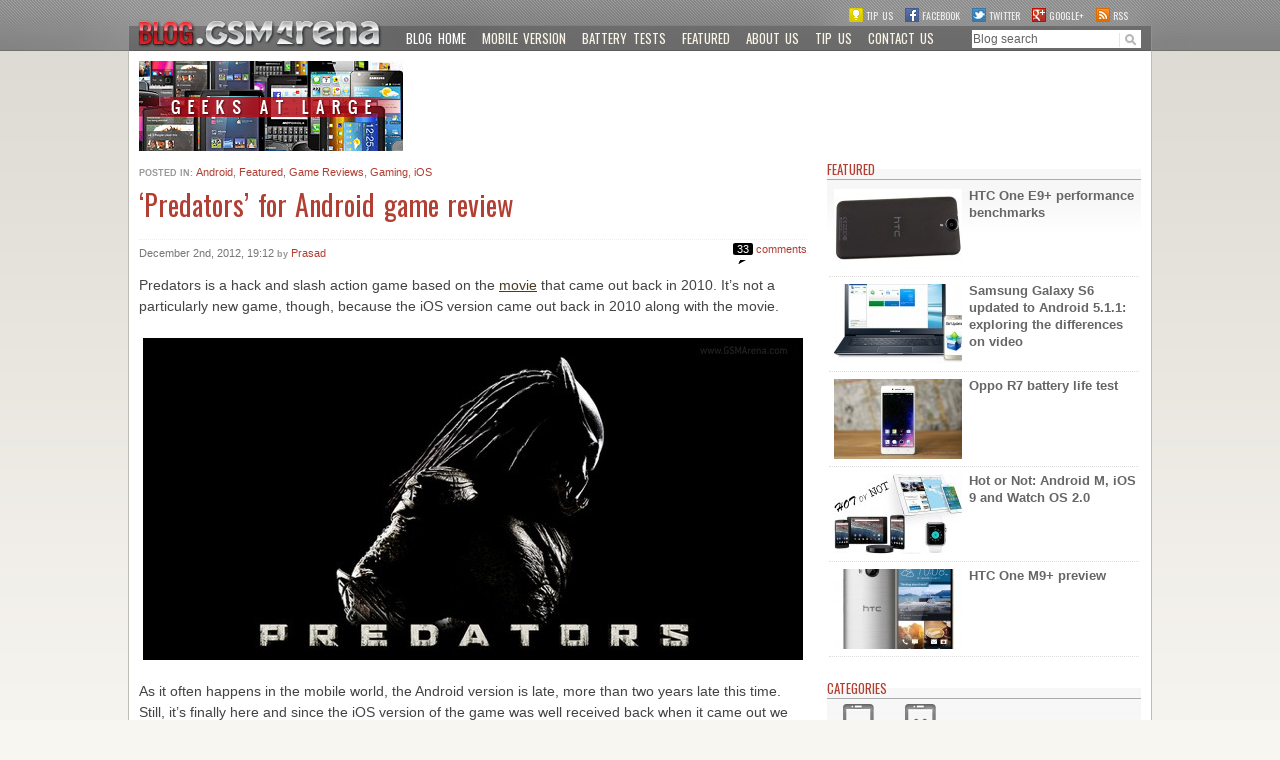

--- FILE ---
content_type: text/html; charset=UTF-8
request_url: http://blog.gsmarena.com/predators-for-android-game-review/
body_size: 12020
content:
<!DOCTYPE html>
<html>
<head id="blog.gsmarena.com" profile="http://gmpg.org/xfn/11">
<meta http-equiv="Content-Security-Policy" content="script-src 'self' 'sha256-Agcfdf7i7OqBo3xzKp7i2KdWzbyHM8Vram0C1oicGA0=' 'sha256-l5S+LJpSKCgD7Ltz3cmfLCPJPLuQ+eWtQ/Je40Gn9II=' https://www.googletagmanager.com/" />
<style>#disqus_thread, .comment-header { display: none !important; }</style>
<script>
document.addEventListener("DOMContentLoaded", function () {
    const links = document.querySelectorAll("link");
    for (let i = 0; i < links.length; i++) {
        const link = links[i];
        if (link.href.startsWith("http:")) {
            link.setAttribute("href", link.href.replace("http:", "https:"));
        }
    }
});
</script>
<!-- Google tag (gtag.js) -->
<script async src="https://www.googletagmanager.com/gtag/js?id=G-XCW9BF6J6N"></script>
<script>
    window.dataLayer = window.dataLayer || [];
    function gtag(){dataLayer.push(arguments);}
    gtag('js', new Date());

    gtag('config', 'G-XCW9BF6J6N');
</script><!DOCTYPE html>


<!-- Mirrored from blog.gsmarena.com/predators-for-android-game-review/ by HTTrack Website Copier/3.x [XR&CO'2014], Wed, 10 Jun 2020 19:42:01 GMT -->
<!-- Added by HTTrack --><meta http-equiv="content-type" content="text/html;charset=UTF-8" /><!-- /Added by HTTrack -->
<head id="blog.gsmarena.com" profile="http://gmpg.org/xfn/11">

	<meta charset="UTF-8">
	
	<meta http-equiv="X-UA-Compatible" content="IE=edge,chrome=1">
	
		
	
	<title>  &#8216;Predators&#8217; for Android game review</title>
	<meta name="title" content="  &#8216;Predators&#8217; for Android game review">
	<meta name="Copyright" content="Copyright GSMArena 2012. All Rights Reserved.">
	
	<link rel="shortcut icon" href="http://gsmarena.com/i/favicon.ico">

	<link rel="stylesheet" href="http://st2.gsmarena.com/w/css/gsmarena5.css" media="screen" />
	<link rel="stylesheet" href="http://blog.gsmarena.com/wp-content/themes/gsmarena-v2-production/css/blog.css?v=3" media="screen" />
	
	
	<link rel="pingback" href="http://blog.gsmarena.com/xmlrpc.php" />
	<script language="JavaScript">
	<!--
	function ShowImg(sImg)
	{
		var URL;
		URL="http://www.gsmarena.com/showpic.php3?sImg="+sImg
		window.open(URL,'','status=1,scrollbars=1,width=830,height=720,resizable=1')
	}

	function ShowImgB(sImg)
	{
		var URL;
		URL="http://blog.gsmarena.com/a/showpic.php?sImg="+sImg
		window.open(URL,'','status=1,scrollbars=1,width=830,height=720,resizable=1')
	}
	//-->
	</script>	
	<script language="JavaScript" type="text/javascript">
	function phpads_deliverActiveX(content)
	{
		document.write(content);	
	}
	</script>
	<meta property="og:image" content="http://cdn.gsmarena.com/pics/12/12/predators-review/gsmarena_001.jpg" />	
	
	
<script type='text/javascript'>
var googletag = googletag || {};
googletag.cmd = googletag.cmd || [];
(function() {
var gads = document.createElement('script');
gads.async = true;
gads.type = 'text/javascript';
var useSSL = 'https:' == document.location.protocol;
gads.src = (useSSL ? 'https:' : 'http:') + 
'//www.googletagservices.com/tag/js/gpt.js';
var node = document.getElementsByTagName('script')[0];
node.parentNode.insertBefore(gads, node);
})();
</script>

<script type='text/javascript'>
googletag.cmd.push(function() {
googletag.defineSlot('/14566801/blog-728x90', [728, 90], 'div-gpt-ad-1403191793418-0').addService(googletag.pubads());
googletag.defineSlot('/14566801/blog-mpu', [[300, 250], [300, 600]], 'div-gpt-ad-1403191793418-1').addService(googletag.pubads());
googletag.pubads().enableSingleRequest();
googletag.enableServices();
});
</script>
	
	
	
	<link rel="alternate" type="application/rss+xml" title="GSMArena Blog &raquo; &#8216;Predators&#8217; for Android game review Comments Feed" href="http://blog.gsmarena.com/predators-for-android-game-review/feed/" />
<script type='text/javascript' src='http://ajax.googleapis.com/ajax/libs/jquery/1.7.1/jquery.min.js?ver=3.5.2'></script>
<link rel='prev' title='ASUS announces docking station for the Nexus 7' href='http://blog.gsmarena.com/asus-announces-docking-station-for-the-nexus-7/' />
<link rel='next' title='V-Moda Crossfade M-80 headphones review' href='http://blog.gsmarena.com/v-moda-crossfade-m-80-headphones-review/' />
<link rel='canonical' href='http://blog.gsmarena.com/predators-for-android-game-review/' />
<link rel='shortlink' href='http://blog.gsmarena.com/?p=41494' />
	<style type="text/css">.wpsocialite.large { margin: 0; } </style>
</head>
<body>
	<div id="wrapper">
		<div id="header">
			<div id="logo">
				<span class="goToDesc"></span>
				<a href="/" class="goToBlog">
					<span>GSMArena.com Blog</span>
				</a>
				<a href="http://www.gsmarena.com" class="goToSite">
					<span>GSMArena.com</span>
				</a>
			</div>
			<div id="nav">
							<ul id="menu">
					<li><a href="/" class="mi-sel">Blog Home</a></li>
					<li><a href="http://www.gsmarena.com/switch-blog.php3?ver=mobile&ref=ED7McFOgVFtDhsoD0S56rV5SIF695N6WqSrN3leczxtlq3LEBqjnqOYa2HlYxHLU%2FoaY7d15IQt79tYQCWV21w%3D%3D">Mobile version</a></li>
					<li><a href="http://blog.gsmarena.com/category/battery-tests/">Battery tests</a></li>
					<li><a href="http://blog.gsmarena.com/category/featured/">Featured</a></li>
					<li><a href="http://blog.gsmarena.com/about-us">About us</a></li>
					<li><a href="http://gsmarena.com/tipus.php3">Tip us</a></li>
					<li><a href="http://gsmarena.com/contact.php3">Contact us</a></li>
			
				</ul>
						

				
<form action="/" method="get" id="topsearch">
	<input type="search" onfocus="if(this.value=='Blog search')this.value='';" value="Blog search" tabindex="201" accesskey="s" id="topsearch-text" name="s" />
	<input type="submit" value="Go" id="quick-search-button" />
</form>			</div>
			<div id="social-connect">
				<a href="http://www.gsmarena.com/tipus.php3" class="tip-icon">Tip us</a>
				<a href="http://www.facebook.com/pages/GSMArenacom/189627474421?sk=wall&filter=1" class="fb-icon">Facebook</a>
				<a href="http://twitter.com/gsmarena_com" class="tw-icon">Twitter</a>
				<a class="gp-icon" target="_blank" href="https://plus.google.com/116083888509266864115?prsrc=3">Google+</a>
				<a href="http://blog.gsmarena.com/feed/" class="rss-icon">RSS</a>
			</div>	
		</div>
		<div id="outer">
			<a href="trap1.php3"><img src="http://st2.gsmarena.com/w/i/transpar.gif" height="0" width="0" alt="" border="0"></a>
						<div id="subHeader">
				<div id="slogan" class="left slideshow-block">
					<a href="http://blog.gsmarena.com/" class="link"></a>
				</div>
				<div id="topAdv" class="right">
						<script type="text/javascript"><!--
google_ad_client = "ca-pub-9508420272844734";
/* Main 728 */
google_ad_slot = "1828130008";
google_ad_width = 728;
google_ad_height = 90;
//-->
</script>
<script type="text/javascript"
src="//pagead2.googlesyndication.com/pagead/show_ads.js">
</script>	
					</div>
			</div>
										

			<div class="container">

						
							<div class="sixteen columns hreview hentry hnews full" id="full-post">
																<p class="meta category">
							<strong class="uppercase">Posted in: </strong>
							<a href="http://blog.gsmarena.com/category/android/" title="View all posts in Android" rel="category tag">Android</a>, <a href="http://blog.gsmarena.com/category/featured/" title="View all posts in Featured" rel="category tag">Featured</a>, <a href="http://blog.gsmarena.com/category/gaming/game-reviews/" title="View all posts in Game Reviews" rel="category tag">Game Reviews</a>, <a href="http://blog.gsmarena.com/category/gaming/" title="View all posts in Gaming" rel="category tag">Gaming</a>, <a href="http://blog.gsmarena.com/category/ios/" title="View all posts in iOS" rel="category tag">iOS</a>													</p>

						<h1 class="remove-bottom half-bottom-padding border-bottom entry-title">
					    	&#8216;Predators&#8217; for Android game review						</h1>

						<p class="half-bottom meta category byline reviewer vcard">
							<time pubdate="" datetime="Sunday, 02 December 2012 19:12:24" title="02 December 2012 19:12:24 PM" class="date dtreviewed">
								December 2nd, 2012, 19:12							</time>
							<strong>by</strong>
							<a href="http://blog.gsmarena.com/author/prasad/" class="meta author" rel="author">
								<span class="author fn n">Prasad</span>
							</a>

							<a class="comment-count meta comments right" rel="comment" href="http://blog.gsmarena.com/predators-for-android-game-review//#disqus_thread">
								<span><span class="dsq-postid" rel="41494 http://blog.gsmarena.com/?p=41494">33</span></span>
								comments
							</a>
						</p>

						<div class="entry half-bottom" id="blog-entry">
							<p>Predators is a hack and slash action game based on the <a href="http://www.imdb.com/title/tt1424381/?ref_=fn_al_tt_1" target="_blank">movie</a> that came out back in 2010. It&#8217;s not a particularly new game, though, because the iOS version came out back in 2010 along with the movie. </p>
<p><img src="http://cdn.gsmarena.com/pics/12/12/predators-review/gsmarena_001.jpg" width="660" height="322" class="aligncenter" title="" alt=""></p>
<p>As it often happens in the mobile world, the Android version is late, more than two years late this time. Still, it&#8217;s finally here and since the iOS version of the game was well received back when it came out we decided to take the Android version for a spin and see how it fares. <span id="more-41494"></span></p>
<table style="font-size: 12px; border: 1px solid rgb(222, 222, 222); margin-bottom: 21px; background-color: rgb(255, 255, 255); color: #000;" id="comparison" border="1" bordercolor="#dedede" cellpadding="3" cellspacing="0" width="666">
<tbody>
<tr>
<td width="130" class="border-right" bgcolor="#f4f4f4">
<div align="right"><strong class="spec">Title</strong></div>
</td>
<td colspan="2" bgcolor="#555">
<div align="center"><strong class="spec-tablet" style="color:#fff;">Predators</strong></div>
</td>
</tr>
<tr>
<td class="border-right" bgcolor="#f4f4f4">
<div align="right"><strong class="spec">Platform</strong></div>
</td>
<td width="281">
<div align="center">iOS</div>
</td>
<td width="281">
<div align="center">Android</div>
</td>
</tr>
<tr>
<td class="border-right" bgcolor="#f4f4f4">
<div align="right"><strong class="spec">Developer</strong></div>
</td>
<td>
<div align="center">Chillingo Ltd.</div>
</td>
<td>
<div align="center">Fox Digital Entertainment, Inc</div>
</td>
</tr>
<tr>
<td class="border-right" bgcolor="#f4f4f4">
<div align="right"><strong class="spec">Release Date<br />
</strong></div>
</td>
<td>
<div align="center">June 2010</div>
</td>
<td>
<div align="center">November 2012</div>
</td>
</tr>
<tr>
<td class="border-right" bgcolor="#f4f4f4">
<div align="right"><strong class="spec">Content rating<br />
</strong></div>
</td>
<td>
<div align="center">12+</div>
</td>
<td>
<div align="center">Medium Maturity</div>
</td>
</tr>
<tr>
<td class="border-right" bgcolor="#f4f4f4">
<div align="right"><strong class="spec">Size</strong></div>
</td>
<td>
<div align="center">121MB</div>
</td>
<td>
<div align="center">80MB</div>
</td>
</tr>
<tr>
<td class="border-right" bgcolor="#f4f4f4">
<div align="right"><strong class="spec">Price</strong></div>
</td>
<td colspan="2">
<div align="center">$2.99</div>
</td>
</tr>
</tbody>
</table>
<p><strong>Note:</strong> Predators is currently on sale for $0.99 but costs $2.99 otherwise. </p>
<h3>Premise</h3>
<p>The story of the game is based on the movie. A bunch of elite warriors have been sent to a game preserve except they are the prey and not the hunters. The hunters are the Predators, which you will be controlling in this game. </p>
<h3>Gameplay</h3>
<p>The main campaign in Predators is split up in 31 missions. But before you get to those, you start out with a mini mission, where you play as a fully armed and trained Predators out to get the humans. It&#8217;s likely that you will lose easily in this mission because of the sheer number of enemies attacking you but that&#8217;s on purpose. Even if you manage to survive, the game ends abruptly. </p>
<p><img src="http://cdn.gsmarena.com/pics/12/12/predators-review/gsmarena_002.jpg" width="660" height="371" class="aligncenter" title="" alt=""></p>
<p>After that the real game begins. You start with the first mission, where you control a novice Predator. With each successive mission, you learn a new ability, such as basic attacks, blocking, combo attacks, weapons and special abilities, such as cloaking and thermal vision. </p>
<p>As you play more missions, you also collect more weapons, which go in your arsenal and you can switch between them during the game. You also come across elite members of the human community, whose heads you have to collect, which are then proudly displayed in your trophy room. </p>
<p><img src="http://cdn.gsmarena.com/pics/12/12/predators-review/gsmarena_003.jpg" width="660" height="371" class="aligncenter" title="" alt=""></p>
<p>The gameplay is basic hack and slash action. You tap the attack button to swipe at your enemies with your gigantic claws. You can use combo moves, involving pressing the attack button a certain number of times or combining the attack and block buttons to unleash deadlier combos. At times it is necessary to pull off a combo, such as when collecting the heads of elite enemies. One of the combos is stabbing your enemy, raising him off the ground and then pulling his head out, spine dangling merrily below. </p>
<p><img src="http://cdn.gsmarena.com/pics/12/12/predators-review/gsmarena_004.jpg" width="660" height="371" class="aligncenter" title="" alt=""></p>
<p>At times you&#8217;ll have to use your special abilities, such as cloaking or thermal vision. Cloaking lets you sneak up on your enemies but it does not work if you wade into water or if it is raining. Thermal vision lets you spot the elite enemies among the regular ones. All special abilities use your energy, which means they last a while and then turn off temporarily until your energy meter fills up. </p>
<p><img src="http://cdn.gsmarena.com/pics/12/12/predators-review/gsmarena_005.jpg" width="660" height="371" class="aligncenter" title="" alt=""></p>
<p>You also have a health meter up top. Normally the Predators can take a decent amount of damage but when too many enemies gang up on your health can diminish quickly, at which point it&#8217;s time to run for the hills till your health regenerates. </p>
<p>Enemies appear from all sides of the screen and you can see indicators as to where they are coming from. They either use melee weapons or shoot from a distance with their guns. The melee guys come towards you voluntarily to rid themselves of pesky things such as intestines and blood. The shooters will often run away at times, so you have to chase them and then stab them repeatedly for making you run around so much. </p>
<p>One of the weapons you get in the game is a plasma gun. The game doesn&#8217;t let you shoot manually but automatically targets the nearest enemy. Unfortunately, the targeting process is so slow the humans die of old age while you stand there waiting for the triangle to appear over their head. You can also get killed before you fire a single shot. Also, it&#8217;s not very powerful. </p>
<p>Fortunately, you can upgrade your weapons. As you kill enemies and win games, you acquire honor points, which you can spend on making the weapons faster and more powerful. If you don&#8217;t have enough points, you can purchase them through the game&#8217;s in-app purchasing system by paying real money. </p>
<p>Overall gameplay in Predators is fun. It&#8217;s not often you get to play as the bad guy and kill humans for a change. Also, the gory action is very satisfying. Having said that, it doesn&#8217;t take a very long time for it to become stale. There is not a huge variety in terms of gameplay here and the relentless button mashing becomes tiring after a while. Until then, however, you will find yourself enjoying a lot. </p>
<h3>Graphics and Sound</h3>
<p>Predators uses a 2D landscape with 3D characters. The visuals are decent but there is not much variety in the arenas, which further intensifies the feeling of doing the same thing again and again, which brings about the aforementioned staleness after a while. Also, unless you have a tablet, the characters on the screen will be a bit small to make out the details. </p>
<p><img src="http://cdn.gsmarena.com/pics/12/12/predators-review/gsmarena_006.jpg" width="660" height="371" class="aligncenter" title="" alt=""></p>
<p>The game is optimized for NVIDIA Tegra hardware but honestly, I did not see any difference between the visuals on Tegra hardware and other devices. The controls did appear strangely small on some of the devices but that&#8217;s probably just another bug. Actually, there is not much need to do any optimization in this game. Since the visuals are so simple, even something as old as the Nexus S can run it fine. </p>
<p>In terms of sound, the game employs the usual creepy/sinister background music one would expect from a Predators game. The sound effects were pretty good, especially the guttural roars of the Predator every time he ripped someone&#8217;s head off or successfully completed a mission. </p>
<h3>Technical issues</h3>
<p>There are a few technical issues with the Android version that need to be mentioned. First of all, there is a problem that prevents the game from starting. On certain devices the game will start downloading data when you launch it and then say &#8216;Download failed because you may not have purchased this app&#8217;. I faced this issues myself on one of the devices, even though I had purchased the game and it works fine on other Android devices. </p>
<p>The other issue is with the IAP. A lot of users are reporting that when you try to purchase additional honor points, you are charged money but no actual points are provided to you. </p>
<p>Lastly, this is an issue that I noticed on one of the devices I tried the game on, is the unresponsiveness of the controls. The virtual joystick control would often stop responding, which meant you were stuck in one position facing one direction. The game often requires you to make quick movements to save yourself so needless to say this bug is very annoying. </p>
<p>The developers of the game could have done a better job, considering they had over two years to make the Android port. Hopefully, they will release quick updates to solve this issue and refund those poor people who spent money on purchasing honor points. </p>
<h3>Verdict</h3>
<p>Predators offers some simple yet enjoyable hack and slash action. The missions are short and easy to pick up and play and the game offers enough incentives to go through all 31 of them. It&#8217;s not something that you are likely to play for weeks after you purchase it because the gameplay doesn&#8217;t stay fresh for long but for the time it lasts, Predators is pretty fun. </p>
<p><object width="668" height="402"><param name="movie" value="http://youtube.com/v/4KDfDFq7F9o?fs=1&amp;hl=en_US&amp;rel=0&amp;hd=1"></param><param name="allowFullScreen" value="true"></param><param name="allowscriptaccess" value="always"></param><embed src="http://youtube.com/v/4KDfDFq7F9o?fs=1&amp;hl=en_US&amp;rel=0&amp;hd=1" type="application/x-shockwave-flash" allowscriptaccess="always" allowfullscreen="true" width="668" height="402"></embed></object></p>
<p><strong>Rating:</strong> 3.5/5<br />
<strong>Pros:</strong> Mindless hack and slash fun, plenty of missions to play through, decent visuals and sound<br />
<strong>Cons:</strong> Gameplay gets old quickly, several technical issues mar the experience</p>
<p><strong>Download:</strong> <a href="https://play.google.com/store/apps/details?id=com.fde.predators&#038;hl=en" target="_blank">Android</a> | <a href="https://itunes.apple.com/en/app/predators/id373352436?mt=8">iOS</a></p>
						</div>
												
						<div class="after-entry row">
						<h4 class="no-margin"></h4>
												
					</div>
						<!-- Post Share + Tags 
								
								<ul id="social" class="left row social-buttons cf">
									<li><a href="http://twitter.com/share" class="socialite twitter-share" data-text="&#8216;Predators&#8217; for Android game review" data-url="http://blog.gsmarena.com/predators-for-android-game-review/" data-count="vertical" data-via="gsmarena_com" rel="nofollow" target="_blank"><span>Share on Twitter</span></a></li>
									
									<li><a href="http://www.facebook.com/sharer.php?u=http://blog.gsmarena.com/predators-for-android-game-review/&amp;t=&#8216;Predators&#8217; for Android game review" class="socialite facebook-like" data-href="http://blog.gsmarena.com/predators-for-android-game-review/" data-send="false" data-layout="box_count" data-width="60" data-show-faces="false" rel="nofollow" target="_blank"><span class="vhidden">Share on Facebook</span></a></li>
									
									<li><a href="https://plusone.google.com/_/+1/confirm?hl=en&amp;url=http://blog.gsmarena.com/predators-for-android-game-review/" class="socialite googleplus-one" data-size="tall" data-href="http://blog.gsmarena.com/predators-for-android-game-review/" rel="nofollow" target="_blank"><span>Share on Google+</span></a></li>
 
									<li>
									<div class="g-plus" data-action="share" data-annotation="vertical-bubble" data-height="60"></div>

									<script type="text/javascript">
									  window.___gcfg = {parsetags: 'onload'};

									  (function() {
										var po = document.createElement('script'); po.type = 'text/javascript'; po.async = true;
										po.src = 'https://apis.google.com/js/plusone.js';
										var s = document.getElementsByTagName('script')[0]; s.parentNode.insertBefore(po, s);
									  })();
									</script></li>
									<li><a href="http://www.linkedin.com/shareArticle?mini=true&amp;url=http://blog.gsmarena.com/predators-for-android-game-review/&amp;title=&#8216;Predators&#8217; for Android game review" class="socialite linkedin-share" data-url="http://blog.gsmarena.com/predators-for-android-game-review/" data-counter="top" rel="nofollow" target="_blank"><span>Share on LinkedIn</span></a></li>
									<li><script type="text/javascript" src="http://www.reddit.com/static/button/button3.js"></script></li>
								</ul>
							
-->
						<div class="row related-posts">
													</div>
                    
						<div class="comment-header border-top">
							<h2 class="left">Comments</h2>
							<a href="#" onclick="$('.comment-rules').slideToggle();return false;" class="column half-top">Rules for posting</a>
							<br class="clear">
							<div class="comment-rules" style="display:none;">
								<div class="normal-text aside">
									<h5 class="remove-bottom uppercase border-bottom">Posting rules</h5>
									<ul>
										<li>English only</li>
										<li>Please no foul language, be polite and use common sense</li>
										<li>No expressions of hatred based on race/ethnicity, sex, sexual orientation, disability religion and political views</li>
										<li>No SPAM, no commercial advertising, no referal programs of any kind</li>
										<li>No bashing - deliberately and repeatedly bashing the same brand</li>
										<li>No trolling - deliberately antagonizing other brand/model users</li>
										<li>Read before you post. Search before you post. Your question is probably already answered</li>
										<li>Posting your contact info such as phone number or email is not a good idea. We won't be responsible for any unwanted consequences.</li>
									</ul>
									<p>If you don't follow the above rules, your comment will be deleted.</p>
									<br class="clear">
								</div>
							</div>
						</div>

						
<div id="disqus_thread">
    </div>

<script type="text/javascript">
/* <![CDATA[ */
    var disqus_url = 'http://blog.gsmarena.com/predators-for-android-game-review/';
    var disqus_identifier = '41494 http://blog.gsmarena.com/?p=41494';
    var disqus_container_id = 'disqus_thread';
    var disqus_domain = 'disqus.com';
    var disqus_shortname = 'gsmarena';
    var disqus_title = "&#8216;Predators&#8217; for Android game review";
    var disqus_config = function () {
        var config = this; // Access to the config object
        config.language = '';

        /* Add the ability to add javascript callbacks */
        
        /*
           All currently supported events:
            * preData — fires just before we request for initial data
            * preInit - fires after we get initial data but before we load any dependencies
            * onInit  - fires when all dependencies are resolved but before dtpl template is rendered
            * afterRender - fires when template is rendered but before we show it
            * onReady - everything is done
         */

        config.callbacks.preData.push(function() {
            // clear out the container (its filled for SEO/legacy purposes)
            document.getElementById(disqus_container_id).innerHTML = '';
        });
                config.callbacks.onReady.push(function() {
            // sync comments in the background so we don't block the page
            var script = document.createElement('script');
            script.async = true;
            script.src = '?cf_action=sync_comments&post_id=41494';

            var firstScript = document.getElementsByTagName( "script" )[0];
            firstScript.parentNode.insertBefore(script, firstScript);
        });
                    };
/* ]]> */
</script>

<script type="text/javascript">
/* <![CDATA[ */
    var DsqLocal = {
        'trackbacks': [
        ],
        'trackback_url': "http:\/\/blog.gsmarena.com\/predators-for-android-game-review\/trackback\/"    };
/* ]]> */
</script>

<script type="text/javascript">
/* <![CDATA[ */
(function() {
    var dsq = document.createElement('script'); dsq.type = 'text/javascript';
    dsq.async = true;
    dsq.src = '//' + disqus_shortname + '.' + 'disqus.com' + '/' + 'embed' + '.js' + '?pname=wordpress&pver=2.77';
    (document.getElementsByTagName('head')[0] || document.getElementsByTagName('body')[0]).appendChild(dsq);
})();
/* ]]> */
</script>

					</div>
	                    <div class="eight columns" id="sidebar">
                    
<div class="row aside"><h5 class="remove-bottom uppercase">Featured</h5><ul class="featuredSidebar"> <li><a href="/htc-e9-performance-benchmarks/"><img src="http://st.gsmarena.com/vv/blogpics/featured2/ics-15-06-htc-one-e9plus-benchmarks-gsmarena_001.jpg" />HTC One E9+ performance benchmarks</a></li><li><a href="/samsung-galaxy-s6-updated-android-5-1-1-exploring-differences-video/"><img src="http://st.gsmarena.com/vv/blogpics/featured2/ics-15-06-galaxy-s6-511-update-gsmarena_001.jpg" />Samsung Galaxy S6 updated to Android 5.1.1: exploring the differences on video</a></li><li><a href="/oppo-r7-battery-life-test/"><img src="http://st.gsmarena.com/vv/blogpics/featured2/ics-15-07-oppo-r7-battery-life-gsmarena_001.jpg" />Oppo R7 battery life test</a></li><li><a href="/hot-android-m-ios-9-watch-os-2-0/"><img src="http://st.gsmarena.com/vv/blogpics/featured2/ics-15-06-ios9-android-m-hot-or-not-gsmarena_001.jpg" />Hot or Not: Android M, iOS 9 and Watch OS 2.0</a></li><li><a href="/htc-one-m9-preview/"><img src="http://st.gsmarena.com/vv/blogpics/featured2/ics-15-06-htc-one-m9-preview-gsmarena_001.jpg" />HTC One M9+ preview</a></li></ul></div>                    <div class="advBox">	<script type="text/javascript"><!--
google_ad_client = "ca-pub-9508420272844734";
/* Main MPU */
google_ad_slot = "5721776005";
google_ad_width = 300;
google_ad_height = 250;
//-->
</script>
<script type="text/javascript"
src="//pagead2.googlesyndication.com/pagead/show_ads.js">
</script>
	</div>

                                           
                
                        <div class="row category-list aside">
                        <h5 class="remove-bottom uppercase">Categories</h5>


                                                <ul class="clearfix">   
                            <li class="cat-item cat-item-3 mobile-phones"><a title="View all posts filed under Mobile phones" href="http://blog.gsmarena.com/category/mobile-phones/"><span></span><strong>Mobile phones</strong></a></li>
                           
                            <li class="cat-item cat-item-26"><a title="View all posts filed under Mobile software" href="http://blog.gsmarena.com/category/mobile-software/"><span></span><strong>Mobile software</strong></a></li>
                           
                            <li class="cat-item cat-item-4"><a title="View all posts filed under Mobile computers" href="http://blog.gsmarena.com/category/mobile-computers/"><span></span><strong>Mobile computers</strong></a></li>
                           
                            <li class="cat-item cat-item-16"><a title="View all posts filed under Rumors" href="http://blog.gsmarena.com/category/rumors/"><span></span><strong>Rumors</strong></a></li>
                           
                            <li class="cat-item cat-item-5"><a title="View all posts filed under Fun stuff" href="http://blog.gsmarena.com/category/fun/"><span></span><strong>Fun stuff</strong></a></li>
                           
                            <li class="cat-item cat-item-23"><a title="View all posts filed under Various" href="http://blog.gsmarena.com/category/various/"><span></span><strong>Various</strong></a></li>
                           
                            <li class="cat-item cat-item-38"><a title="View all posts filed under Android" href="http://blog.gsmarena.com/category/android/"><span></span><strong>Android</strong></a></li>
                           
                            <li class="cat-item cat-item-25"><a title="View all posts filed under Desktop software" href="http://blog.gsmarena.com/category/desktop-software/"><span></span><strong>Desktop software</strong></a></li>
                           
                            <li class="cat-item cat-item-15"><a title="View all posts filed under Featured" href="http://blog.gsmarena.com/category/featured/"><span></span><strong>Featured</strong></a></li>
                            
                            <li class="cat-item cat-item-6"><a title="View all posts filed 
                            under Misc gadgets" href="http://blog.gsmarena.com/category/misc-gadgets/"><span></span><strong>Misc gadgets</strong></a></li>
                            
                            <li class="cat-item cat-item-28"><a title="View all posts filed under Gaming" href="http://blog.gsmarena.com/category/gaming/"><span></span><strong>Gaming</strong></a></li>
                            
                            <li class="cat-item cat-item-24"><a title="View all posts filed 
                            under Digital cameras" href="http://blog.gsmarena.com/category/digital-cameras/"><span></span><strong>Digital cameras</strong></a></li>
                            
                            <li class="cat-item cat-item-34"><a title="View all posts filed under Tablets" href="http://blog.gsmarena.com/category/tablets/"><span></span><strong>Tablets</strong></a></li>
                            
                            <li class="cat-item cat-item-29"><a title="View all posts filed under iOS" href="http://blog.gsmarena.com/category/ios/"><span></span><strong>iOS</strong></a></li>
                            
                            <li class="cat-item cat-item-19"><a title="View all posts filed under Desktop computers" href="http://blog.gsmarena.com/category/desktop-computers/"><span></span><strong>Desktop computers</strong></a></li>
                            

                            <li class="cat-item cat-item-40"><a title="View all posts filed under Windows Phone" href="http://blog.gsmarena.com/category/windows-phone/"><span></span><strong>Windows Phone</strong></a></li>
                            
                            <li class="cat-item cat-item-7"><a title="View all posts filed under GSMArena.com" href="http://blog.gsmarena.com/category/gsmarena/"><span></span><strong>GSMArena<br>com</strong></a></li>
                            
                            <li class="cat-item cat-item-36"><a title="View all posts filed under Online Services" href="http://blog.gsmarena.com/category/online-services/"><span></span><strong>Online Services</strong></a></li>
                            
                            <li class="cat-item cat-item-37"><a title="View all posts filed 
                            under Mobile Services" href="http://blog.gsmarena.com/category/mobile-services/"><span></span><strong>Mobile Services</strong></a></li>
                            <li class="cat-item cat-item-39"><a title="View all posts filed under Smart Watches" href="http://blog.gsmarena.com/category/smartwatches"><span></span><strong>Smart Watches</strong></a></li>
                            <li class="cat-item cat-item-46"><a title="View all posts filed under Battery tests" href="http://blog.gsmarena.com/category/battery-tests/"><span></span><strong>Battery tests</strong></a></li>
                            <li class="cat-item cat-item-45"><a title="View all posts filed under BlackBerry" href="http://blog.gsmarena.com/category/blackberry/"><span></span><strong>BlackBerry</strong></a></li>
                            <li class="cat-item cat-item-35"><a title="View all posts filed under Social Networks" href="http://blog.gsmarena.com/category/social-networks/"><span></span><strong>Social Networks</strong></a></li>
                            <li class="cat-item cat-item-43"><a title="View all posts filed under Web Browsers" href="http://blog.gsmarena.com/category/web-browsers/"><span></span><strong>Web Browsers</strong></a></li>
                            <li class="cat-item cat-item-41"><a title="View all posts filed under Portable Media Players" href="http://blog.gsmarena.com/category/portable-media-players/"><span></span><strong>Portable Players</strong></a></li>
                            <li class="cat-item cat-item-42"><a title="View all posts filed under Network Operators" href="http://blog.gsmarena.com/category/network-operators/"><span></span><strong>Network Operators</strong></a></li>
                            <li class="cat-item cat-item-44">
                                <a title="View all posts filed under CDMA" href="http://blog.gsmarena.com/category/cdma/">
                                <span></span>
                                <strong>CDMA</strong>
                            </a>
                            </li>
                            <li class="cat-item cat-item-47"><a title="View all posts filed under Windows" href="http://blog.gsmarena.com/category/windows/"><span></span><strong>Windows</strong></a></li>
							 <li class="cat-item cat-item-52"><a title="View all posts filed under Headphones" href="http://blog.gsmarena.com/category/headphones/"><span></span><strong>Headphones</strong></a></li>
							<li class="cat-item cat-item-53"><a title="View all posts filed under Hands-on" href="http://blog.gsmarena.com/category/hands-on/"><span></span><strong>Hands-on</strong></a></li>
                        </ul>
                                                

                        </div>
                        

                             

						                        <!--  <div class="row aside">
                        <h5 class="remove-bottom uppercase">GSMArena weekly poll</h5>
                        	<iframe seamless="seamless" style="border: none; overflow: hidden;" height="590" width="100%" scrolling="no" src="http://assets-polarb-com.a.ssl.fastly.net/api/v4/publishers/gsmarena/embedded_polls/iframe?placement=Sidebar%20Blog"></iframe>
                        </div>  -->
                          						  
                                                <!-- <div id="recommendations" class="row aside">
                        <h5 class="remove-bottom uppercase border-bottom">Our readers recommend</h5>
                            <iframe id="facebook-recommended" src="//www.facebook.com/plugins/recommendations.php?site=http%3A%2F%2Fblog.gsmarena.com&amp;width=324&amp;height=380&amp;header=false&amp;colorscheme=light&amp;linktarget=_blank&amp;border_color=%23ffffff&amp;font=arial&amp;appId=255345801171509" scrolling="no" frameborder="0" style="border:none; overflow:hidden; width:314px; height:380px;" allowTransparency="true"></iframe>
                        </div> -->
                        

                    </div>
			</div> <!-- container -->
		</div> <!-- outer -->
		<br class="clear" />
		<div id="footer">
			<div class="footer-logo">
				<img src="http://st2.gsmarena.com/w/css/logo-gsmarena-com.gif" alt="" />
			</div>
						<div id="footmenu">
				<p>
					<a href="/">Home</a>
					<a href="http://gsmarena.com/news.php3">News</a>
					<a href="http://gsmarena.com/reviews.php3">Reviews</a>
					<a href="/">Blog</a>
					<a href="http://gsmarena.com/compare.php3">Compare</a>
					<a href="http://gsmarena.com/network-bands.php3">Coverage</a>
					<a href="http://gsmarena.com/glossary.php3">Glossary</a>
					<a href="http://gsmarena.com/faq.php3">FAQ</a>
					<a href="http://gsmarena.com/links.php3">Links</a>
					<a href="http://gsmarena.com/rss-news-reviews.php3" class="rss-icon">RSS feed</a>
					<a target="_blank" href="http://www.facebook.com/pages/GSMArenacom/189627474421?sk=wall&amp;filter=2" class="fb-icon">Facebook</a>
					<a target="_blank" href="http://twitter.com/gsmarena_com" class="tw-icon">Twitter</a>
				</p>
				<p>&copy; 2000-2015
					<a href="http://www.gsmarena.com/team.php3">GSMArena.com</a> 
					<a href="http://www.gsmarena.com/switch-blog.php3?ver=mobile&ref=ED7McFOgVFtDhsoD0S56rV5SIF695N6WqSrN3leczxtlq3LEBqjnqOYa2HlYxHLU%2FoaY7d15IQt79tYQCWV21w%3D%3D">Mobile version</a>

					<a href="http://www.gsmarena.com/contact.php3">Contact us</a>
					<a href="http://www.gsmarena.com/advert.php3">Advertising</a>
					<a href="http://www.gsmarena.com/privacy.php3">Privacy</a> 
					<a href="http://www.gsmarena.com/terms.php3">Terms of Use</a>			
				</p>			
			</div>
											</div>
	</div>

	    <script type="text/javascript">
    // <![CDATA[
        var disqus_shortname = 'gsmarena';
        (function () {
            var nodes = document.getElementsByTagName('span');
            for (var i = 0, url; i < nodes.length; i++) {
                if (nodes[i].className.indexOf('dsq-postid') != -1) {
                    nodes[i].parentNode.setAttribute('data-disqus-identifier', nodes[i].getAttribute('rel'));
                    url = nodes[i].parentNode.href.split('#', 1);
                    if (url.length == 1) url = url[0];
                    else url = url[1]
                    nodes[i].parentNode.href = url + '#disqus_thread';
                }
            }
            var s = document.createElement('script'); s.async = true;
            s.type = 'text/javascript';
            s.src = '//' + disqus_shortname + '.disqus.com/count.js';
            (document.getElementsByTagName('HEAD')[0] || document.getElementsByTagName('BODY')[0]).appendChild(s);
        }());
    //]]>
    </script>
<!--
		<script type="text/javascript" src="http://blog.gsmarena.com/wp-content/themes/gsmarena-v2-production/js/socialite.js"></script>	
	<script type="text/javascript">
	function onDOMContentLoaded(){
		// let's wait a little, why not?
		setTimeout(function() {
			Socialite.load( document.getElementById('social') );
		}, 500);
	}

	if (window.addEventListener !== undefined) {
		window.addEventListener('DOMContentLoaded', onDOMContentLoaded, false);
	} else {
		window.onload = function() {
			onDOMContentLoaded();
		};
	}
		</script> -->
	<!-- </Socialite Share Icons> -->
<script src="http://blog.gsmarena.com/wp-content/themes/gsmarena-v2-production/js/functions.js?v=1.03"></script>


	 
<script>

  var _gaq = _gaq || [];
  _gaq.push(['_setAccount', 'UA-131096-3']);
  _gaq.push(['_trackPageview']);

  (function() {
    var ga = document.createElement('script'); ga.type = 'text/javascript'; ga.async = true;
    ga.src = ('https:' == document.location.protocol ? 'https://ssl' : 'http://www') + '.google-analytics.com/ga.js';
    var s = document.getElementsByTagName('script')[0]; s.parentNode.insertBefore(ga, s);
  })();

</script>

</body>

<!-- Mirrored from blog.gsmarena.com/predators-for-android-game-review/ by HTTrack Website Copier/3.x [XR&CO'2014], Wed, 10 Jun 2020 19:42:02 GMT -->
</html>
